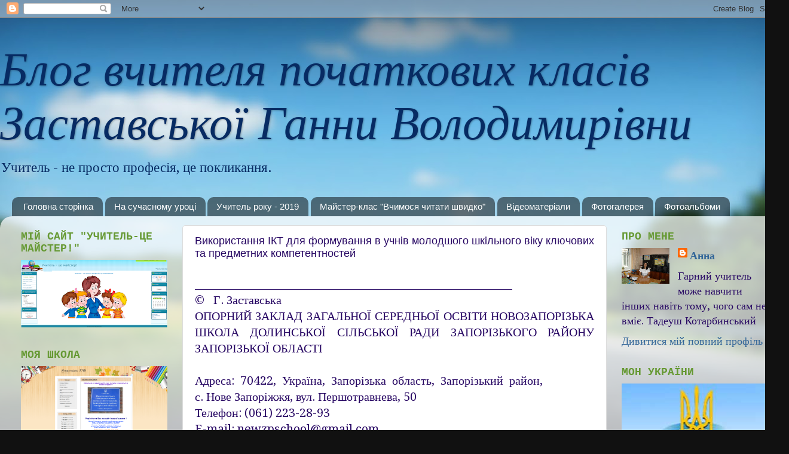

--- FILE ---
content_type: text/html; charset=UTF-8
request_url: https://anet2111.blogspot.com/p/70422.html
body_size: 19532
content:
<!DOCTYPE html>
<html class='v2' dir='ltr' lang='uk'>
<head>
<link href='https://www.blogger.com/static/v1/widgets/335934321-css_bundle_v2.css' rel='stylesheet' type='text/css'/>
<meta content='width=1100' name='viewport'/>
<meta content='text/html; charset=UTF-8' http-equiv='Content-Type'/>
<meta content='blogger' name='generator'/>
<link href='https://anet2111.blogspot.com/favicon.ico' rel='icon' type='image/x-icon'/>
<link href='http://anet2111.blogspot.com/p/70422.html' rel='canonical'/>
<link rel="alternate" type="application/atom+xml" title="Блог вчителя початкових класів Заставської Ганни Володимирівни - Atom" href="https://anet2111.blogspot.com/feeds/posts/default" />
<link rel="alternate" type="application/rss+xml" title="Блог вчителя початкових класів Заставської Ганни Володимирівни - RSS" href="https://anet2111.blogspot.com/feeds/posts/default?alt=rss" />
<link rel="service.post" type="application/atom+xml" title="Блог вчителя початкових класів Заставської Ганни Володимирівни - Atom" href="https://www.blogger.com/feeds/3755871109535853304/posts/default" />
<!--Can't find substitution for tag [blog.ieCssRetrofitLinks]-->
<meta content='http://anet2111.blogspot.com/p/70422.html' property='og:url'/>
<meta content='Використання ІКТ для формування в учнів молодшого шкільного віку ключових та предметних компетентностей' property='og:title'/>
<meta content=' ___________________________________________________________   ©   Г. Заставська    ОПОРНИЙ ЗАКЛАД ЗАГАЛЬНОЇ СЕРЕДНЬОЇ ОСВІТИ НОВОЗАПОРІЗЬКА...' property='og:description'/>
<title>Блог вчителя початкових класів Заставської Ганни Володимирівни: Використання ІКТ для формування в учнів молодшого шкільного віку ключових та предметних компетентностей</title>
<style type='text/css'>@font-face{font-family:'Droid Serif';font-style:normal;font-weight:400;font-display:swap;src:url(//fonts.gstatic.com/s/droidserif/v20/tDbI2oqRg1oM3QBjjcaDkOr9rAXWGQyH.woff2)format('woff2');unicode-range:U+0000-00FF,U+0131,U+0152-0153,U+02BB-02BC,U+02C6,U+02DA,U+02DC,U+0304,U+0308,U+0329,U+2000-206F,U+20AC,U+2122,U+2191,U+2193,U+2212,U+2215,U+FEFF,U+FFFD;}</style>
<style id='page-skin-1' type='text/css'><!--
/*-----------------------------------------------
Blogger Template Style
Name:     Picture Window
Designer: Blogger
URL:      www.blogger.com
----------------------------------------------- */
/* Content
----------------------------------------------- */
body {
font: normal normal 20px Droid Serif;
color: #270763;
background: #111111 url(//themes.googleusercontent.com/image?id=1OACCYOE0-eoTRTfsBuX1NMN9nz599ufI1Jh0CggPFA_sK80AGkIr8pLtYRpNUKPmwtEa) repeat-x fixed top center;
}
html body .region-inner {
min-width: 0;
max-width: 100%;
width: auto;
}
.content-outer {
font-size: 90%;
}
a:link {
text-decoration:none;
color: #336699;
}
a:visited {
text-decoration:none;
color: #6699cc;
}
a:hover {
text-decoration:underline;
color: #33aaff;
}
.content-outer {
background: transparent none repeat scroll top left;
-moz-border-radius: 0;
-webkit-border-radius: 0;
-goog-ms-border-radius: 0;
border-radius: 0;
-moz-box-shadow: 0 0 0 rgba(0, 0, 0, .15);
-webkit-box-shadow: 0 0 0 rgba(0, 0, 0, .15);
-goog-ms-box-shadow: 0 0 0 rgba(0, 0, 0, .15);
box-shadow: 0 0 0 rgba(0, 0, 0, .15);
margin: 20px auto;
}
.content-inner {
padding: 0;
}
/* Header
----------------------------------------------- */
.header-outer {
background: rgba(0, 0, 0, 0) none repeat-x scroll top left;
_background-image: none;
color: #072b63;
-moz-border-radius: 0;
-webkit-border-radius: 0;
-goog-ms-border-radius: 0;
border-radius: 0;
}
.Header img, .Header #header-inner {
-moz-border-radius: 0;
-webkit-border-radius: 0;
-goog-ms-border-radius: 0;
border-radius: 0;
}
.header-inner .Header .titlewrapper,
.header-inner .Header .descriptionwrapper {
padding-left: 0;
padding-right: 0;
}
.Header h1 {
font: italic normal 79px Georgia, Utopia, 'Palatino Linotype', Palatino, serif;
text-shadow: 1px 1px 3px rgba(0, 0, 0, 0.3);
}
.Header h1 a {
color: #072b63;
}
.Header .description {
font-size: 130%;
}
/* Tabs
----------------------------------------------- */
.tabs-inner {
margin: .5em 20px 0;
padding: 0;
}
.tabs-inner .section {
margin: 0;
}
.tabs-inner .widget ul {
padding: 0;
background: transparent none repeat scroll bottom;
-moz-border-radius: 0;
-webkit-border-radius: 0;
-goog-ms-border-radius: 0;
border-radius: 0;
}
.tabs-inner .widget li {
border: none;
}
.tabs-inner .widget li a {
display: inline-block;
padding: .5em 1em;
margin-right: .25em;
color: #ffffff;
font: normal normal 15px Arial, Tahoma, Helvetica, FreeSans, sans-serif;
-moz-border-radius: 10px 10px 0 0;
-webkit-border-top-left-radius: 10px;
-webkit-border-top-right-radius: 10px;
-goog-ms-border-radius: 10px 10px 0 0;
border-radius: 10px 10px 0 0;
background: transparent url(https://resources.blogblog.com/blogblog/data/1kt/transparent/black50.png) repeat scroll top left;
border-right: 1px solid transparent;
}
.tabs-inner .widget li:first-child a {
padding-left: 1.25em;
-moz-border-radius-topleft: 10px;
-moz-border-radius-bottomleft: 0;
-webkit-border-top-left-radius: 10px;
-webkit-border-bottom-left-radius: 0;
-goog-ms-border-top-left-radius: 10px;
-goog-ms-border-bottom-left-radius: 0;
border-top-left-radius: 10px;
border-bottom-left-radius: 0;
}
.tabs-inner .widget li.selected a,
.tabs-inner .widget li a:hover {
position: relative;
z-index: 1;
background: transparent url(https://resources.blogblog.com/blogblog/data/1kt/transparent/white80.png) repeat scroll bottom;
color: #336699;
-moz-box-shadow: 0 0 3px rgba(0, 0, 0, .15);
-webkit-box-shadow: 0 0 3px rgba(0, 0, 0, .15);
-goog-ms-box-shadow: 0 0 3px rgba(0, 0, 0, .15);
box-shadow: 0 0 3px rgba(0, 0, 0, .15);
}
/* Headings
----------------------------------------------- */
h2 {
font: normal bold 100% 'Courier New', Courier, FreeMono, monospace;
text-transform: uppercase;
color: #669933;
margin: .5em 0;
}
/* Main
----------------------------------------------- */
.main-outer {
background: transparent url(https://resources.blogblog.com/blogblog/data/1kt/transparent/white80.png) repeat scroll top left;
-moz-border-radius: 20px 20px 0 0;
-webkit-border-top-left-radius: 20px;
-webkit-border-top-right-radius: 20px;
-webkit-border-bottom-left-radius: 0;
-webkit-border-bottom-right-radius: 0;
-goog-ms-border-radius: 20px 20px 0 0;
border-radius: 20px 20px 0 0;
-moz-box-shadow: 0 1px 3px rgba(0, 0, 0, .15);
-webkit-box-shadow: 0 1px 3px rgba(0, 0, 0, .15);
-goog-ms-box-shadow: 0 1px 3px rgba(0, 0, 0, .15);
box-shadow: 0 1px 3px rgba(0, 0, 0, .15);
}
.main-inner {
padding: 15px 20px 20px;
}
.main-inner .column-center-inner {
padding: 0 0;
}
.main-inner .column-left-inner {
padding-left: 0;
}
.main-inner .column-right-inner {
padding-right: 0;
}
/* Posts
----------------------------------------------- */
h3.post-title {
margin: 0;
font: normal normal 18px Arial, Tahoma, Helvetica, FreeSans, sans-serif;
}
.comments h4 {
margin: 1em 0 0;
font: normal normal 18px Arial, Tahoma, Helvetica, FreeSans, sans-serif;
}
.date-header span {
color: #073763;
}
.post-outer {
background-color: #ffffff;
border: solid 1px #dddddd;
-moz-border-radius: 5px;
-webkit-border-radius: 5px;
border-radius: 5px;
-goog-ms-border-radius: 5px;
padding: 15px 20px;
margin: 0 -20px 20px;
}
.post-body {
line-height: 1.4;
font-size: 110%;
position: relative;
}
.post-header {
margin: 0 0 1.5em;
color: #999999;
line-height: 1.6;
}
.post-footer {
margin: .5em 0 0;
color: #999999;
line-height: 1.6;
}
#blog-pager {
font-size: 140%
}
#comments .comment-author {
padding-top: 1.5em;
border-top: dashed 1px #ccc;
border-top: dashed 1px rgba(128, 128, 128, .5);
background-position: 0 1.5em;
}
#comments .comment-author:first-child {
padding-top: 0;
border-top: none;
}
.avatar-image-container {
margin: .2em 0 0;
}
/* Comments
----------------------------------------------- */
.comments .comments-content .icon.blog-author {
background-repeat: no-repeat;
background-image: url([data-uri]);
}
.comments .comments-content .loadmore a {
border-top: 1px solid #33aaff;
border-bottom: 1px solid #33aaff;
}
.comments .continue {
border-top: 2px solid #33aaff;
}
/* Widgets
----------------------------------------------- */
.widget ul, .widget #ArchiveList ul.flat {
padding: 0;
list-style: none;
}
.widget ul li, .widget #ArchiveList ul.flat li {
border-top: dashed 1px #ccc;
border-top: dashed 1px rgba(128, 128, 128, .5);
}
.widget ul li:first-child, .widget #ArchiveList ul.flat li:first-child {
border-top: none;
}
.widget .post-body ul {
list-style: disc;
}
.widget .post-body ul li {
border: none;
}
/* Footer
----------------------------------------------- */
.footer-outer {
color:#cccccc;
background: transparent url(https://resources.blogblog.com/blogblog/data/1kt/transparent/black50.png) repeat scroll top left;
-moz-border-radius: 0 0 20px 20px;
-webkit-border-top-left-radius: 0;
-webkit-border-top-right-radius: 0;
-webkit-border-bottom-left-radius: 20px;
-webkit-border-bottom-right-radius: 20px;
-goog-ms-border-radius: 0 0 20px 20px;
border-radius: 0 0 20px 20px;
-moz-box-shadow: 0 1px 3px rgba(0, 0, 0, .15);
-webkit-box-shadow: 0 1px 3px rgba(0, 0, 0, .15);
-goog-ms-box-shadow: 0 1px 3px rgba(0, 0, 0, .15);
box-shadow: 0 1px 3px rgba(0, 0, 0, .15);
}
.footer-inner {
padding: 10px 20px 20px;
}
.footer-outer a {
color: #99ccee;
}
.footer-outer a:visited {
color: #77aaee;
}
.footer-outer a:hover {
color: #33aaff;
}
.footer-outer .widget h2 {
color: #aaaaaa;
}
/* Mobile
----------------------------------------------- */
html body.mobile {
height: auto;
}
html body.mobile {
min-height: 480px;
background-size: 100% auto;
}
.mobile .body-fauxcolumn-outer {
background: transparent none repeat scroll top left;
}
html .mobile .mobile-date-outer, html .mobile .blog-pager {
border-bottom: none;
background: transparent url(https://resources.blogblog.com/blogblog/data/1kt/transparent/white80.png) repeat scroll top left;
margin-bottom: 10px;
}
.mobile .date-outer {
background: transparent url(https://resources.blogblog.com/blogblog/data/1kt/transparent/white80.png) repeat scroll top left;
}
.mobile .header-outer, .mobile .main-outer,
.mobile .post-outer, .mobile .footer-outer {
-moz-border-radius: 0;
-webkit-border-radius: 0;
-goog-ms-border-radius: 0;
border-radius: 0;
}
.mobile .content-outer,
.mobile .main-outer,
.mobile .post-outer {
background: inherit;
border: none;
}
.mobile .content-outer {
font-size: 100%;
}
.mobile-link-button {
background-color: #336699;
}
.mobile-link-button a:link, .mobile-link-button a:visited {
color: #ffffff;
}
.mobile-index-contents {
color: #270763;
}
.mobile .tabs-inner .PageList .widget-content {
background: transparent url(https://resources.blogblog.com/blogblog/data/1kt/transparent/white80.png) repeat scroll bottom;
color: #336699;
}
.mobile .tabs-inner .PageList .widget-content .pagelist-arrow {
border-left: 1px solid transparent;
}

--></style>
<style id='template-skin-1' type='text/css'><!--
body {
min-width: 1320px;
}
.content-outer, .content-fauxcolumn-outer, .region-inner {
min-width: 1320px;
max-width: 1320px;
_width: 1320px;
}
.main-inner .columns {
padding-left: 290px;
padding-right: 290px;
}
.main-inner .fauxcolumn-center-outer {
left: 290px;
right: 290px;
/* IE6 does not respect left and right together */
_width: expression(this.parentNode.offsetWidth -
parseInt("290px") -
parseInt("290px") + 'px');
}
.main-inner .fauxcolumn-left-outer {
width: 290px;
}
.main-inner .fauxcolumn-right-outer {
width: 290px;
}
.main-inner .column-left-outer {
width: 290px;
right: 100%;
margin-left: -290px;
}
.main-inner .column-right-outer {
width: 290px;
margin-right: -290px;
}
#layout {
min-width: 0;
}
#layout .content-outer {
min-width: 0;
width: 800px;
}
#layout .region-inner {
min-width: 0;
width: auto;
}
body#layout div.add_widget {
padding: 8px;
}
body#layout div.add_widget a {
margin-left: 32px;
}
--></style>
<style>
    body {background-image:url(\/\/themes.googleusercontent.com\/image?id=1OACCYOE0-eoTRTfsBuX1NMN9nz599ufI1Jh0CggPFA_sK80AGkIr8pLtYRpNUKPmwtEa);}
    
@media (max-width: 200px) { body {background-image:url(\/\/themes.googleusercontent.com\/image?id=1OACCYOE0-eoTRTfsBuX1NMN9nz599ufI1Jh0CggPFA_sK80AGkIr8pLtYRpNUKPmwtEa&options=w200);}}
@media (max-width: 400px) and (min-width: 201px) { body {background-image:url(\/\/themes.googleusercontent.com\/image?id=1OACCYOE0-eoTRTfsBuX1NMN9nz599ufI1Jh0CggPFA_sK80AGkIr8pLtYRpNUKPmwtEa&options=w400);}}
@media (max-width: 800px) and (min-width: 401px) { body {background-image:url(\/\/themes.googleusercontent.com\/image?id=1OACCYOE0-eoTRTfsBuX1NMN9nz599ufI1Jh0CggPFA_sK80AGkIr8pLtYRpNUKPmwtEa&options=w800);}}
@media (max-width: 1200px) and (min-width: 801px) { body {background-image:url(\/\/themes.googleusercontent.com\/image?id=1OACCYOE0-eoTRTfsBuX1NMN9nz599ufI1Jh0CggPFA_sK80AGkIr8pLtYRpNUKPmwtEa&options=w1200);}}
/* Last tag covers anything over one higher than the previous max-size cap. */
@media (min-width: 1201px) { body {background-image:url(\/\/themes.googleusercontent.com\/image?id=1OACCYOE0-eoTRTfsBuX1NMN9nz599ufI1Jh0CggPFA_sK80AGkIr8pLtYRpNUKPmwtEa&options=w1600);}}
  </style>
<link href='https://www.blogger.com/dyn-css/authorization.css?targetBlogID=3755871109535853304&amp;zx=f0dffe3c-c24d-497f-baae-c3c157986081' media='none' onload='if(media!=&#39;all&#39;)media=&#39;all&#39;' rel='stylesheet'/><noscript><link href='https://www.blogger.com/dyn-css/authorization.css?targetBlogID=3755871109535853304&amp;zx=f0dffe3c-c24d-497f-baae-c3c157986081' rel='stylesheet'/></noscript>
<meta name='google-adsense-platform-account' content='ca-host-pub-1556223355139109'/>
<meta name='google-adsense-platform-domain' content='blogspot.com'/>

</head>
<body class='loading variant-open'>
<div class='navbar section' id='navbar' name='Панель навігації'><div class='widget Navbar' data-version='1' id='Navbar1'><script type="text/javascript">
    function setAttributeOnload(object, attribute, val) {
      if(window.addEventListener) {
        window.addEventListener('load',
          function(){ object[attribute] = val; }, false);
      } else {
        window.attachEvent('onload', function(){ object[attribute] = val; });
      }
    }
  </script>
<div id="navbar-iframe-container"></div>
<script type="text/javascript" src="https://apis.google.com/js/platform.js"></script>
<script type="text/javascript">
      gapi.load("gapi.iframes:gapi.iframes.style.bubble", function() {
        if (gapi.iframes && gapi.iframes.getContext) {
          gapi.iframes.getContext().openChild({
              url: 'https://www.blogger.com/navbar/3755871109535853304?pa\x3d3786183637170131971\x26origin\x3dhttps://anet2111.blogspot.com',
              where: document.getElementById("navbar-iframe-container"),
              id: "navbar-iframe"
          });
        }
      });
    </script><script type="text/javascript">
(function() {
var script = document.createElement('script');
script.type = 'text/javascript';
script.src = '//pagead2.googlesyndication.com/pagead/js/google_top_exp.js';
var head = document.getElementsByTagName('head')[0];
if (head) {
head.appendChild(script);
}})();
</script>
</div></div>
<div class='body-fauxcolumns'>
<div class='fauxcolumn-outer body-fauxcolumn-outer'>
<div class='cap-top'>
<div class='cap-left'></div>
<div class='cap-right'></div>
</div>
<div class='fauxborder-left'>
<div class='fauxborder-right'></div>
<div class='fauxcolumn-inner'>
</div>
</div>
<div class='cap-bottom'>
<div class='cap-left'></div>
<div class='cap-right'></div>
</div>
</div>
</div>
<div class='content'>
<div class='content-fauxcolumns'>
<div class='fauxcolumn-outer content-fauxcolumn-outer'>
<div class='cap-top'>
<div class='cap-left'></div>
<div class='cap-right'></div>
</div>
<div class='fauxborder-left'>
<div class='fauxborder-right'></div>
<div class='fauxcolumn-inner'>
</div>
</div>
<div class='cap-bottom'>
<div class='cap-left'></div>
<div class='cap-right'></div>
</div>
</div>
</div>
<div class='content-outer'>
<div class='content-cap-top cap-top'>
<div class='cap-left'></div>
<div class='cap-right'></div>
</div>
<div class='fauxborder-left content-fauxborder-left'>
<div class='fauxborder-right content-fauxborder-right'></div>
<div class='content-inner'>
<header>
<div class='header-outer'>
<div class='header-cap-top cap-top'>
<div class='cap-left'></div>
<div class='cap-right'></div>
</div>
<div class='fauxborder-left header-fauxborder-left'>
<div class='fauxborder-right header-fauxborder-right'></div>
<div class='region-inner header-inner'>
<div class='header section' id='header' name='Заголовок'><div class='widget Header' data-version='1' id='Header1'>
<div id='header-inner'>
<div class='titlewrapper'>
<h1 class='title'>
<a href='https://anet2111.blogspot.com/'>
Блог вчителя початкових класів Заставської Ганни Володимирівни
</a>
</h1>
</div>
<div class='descriptionwrapper'>
<p class='description'><span>Учитель - не просто професія, це покликання. </span></p>
</div>
</div>
</div></div>
</div>
</div>
<div class='header-cap-bottom cap-bottom'>
<div class='cap-left'></div>
<div class='cap-right'></div>
</div>
</div>
</header>
<div class='tabs-outer'>
<div class='tabs-cap-top cap-top'>
<div class='cap-left'></div>
<div class='cap-right'></div>
</div>
<div class='fauxborder-left tabs-fauxborder-left'>
<div class='fauxborder-right tabs-fauxborder-right'></div>
<div class='region-inner tabs-inner'>
<div class='tabs section' id='crosscol' name='Усі стовпці'><div class='widget PageList' data-version='1' id='PageList1'>
<h2>Сторінки</h2>
<div class='widget-content'>
<ul>
<li>
<a href='https://anet2111.blogspot.com/'>Головна сторінка</a>
</li>
<li>
<a href='https://anet2111.blogspot.com/p/blog-page_20.html'>На сучасному уроці</a>
</li>
<li>
<a href='https://anet2111.blogspot.com/p/2019.html'>Учитель року - 2019</a>
</li>
<li>
<a href='https://anet2111.blogspot.com/p/blog-page_22.html'>Майстер-клас "Вчимося читати швидко"</a>
</li>
<li>
<a href='https://anet2111.blogspot.com/p/blog-page.html'>Відеоматеріали</a>
</li>
<li>
<a href='https://anet2111.blogspot.com/p/blog-page_5.html'>Фотогалерея</a>
</li>
<li>
<a href='https://anet2111.blogspot.com/p/blog-page_7.html'>Фотоальбоми</a>
</li>
</ul>
<div class='clear'></div>
</div>
</div></div>
<div class='tabs no-items section' id='crosscol-overflow' name='Cross-Column 2'></div>
</div>
</div>
<div class='tabs-cap-bottom cap-bottom'>
<div class='cap-left'></div>
<div class='cap-right'></div>
</div>
</div>
<div class='main-outer'>
<div class='main-cap-top cap-top'>
<div class='cap-left'></div>
<div class='cap-right'></div>
</div>
<div class='fauxborder-left main-fauxborder-left'>
<div class='fauxborder-right main-fauxborder-right'></div>
<div class='region-inner main-inner'>
<div class='columns fauxcolumns'>
<div class='fauxcolumn-outer fauxcolumn-center-outer'>
<div class='cap-top'>
<div class='cap-left'></div>
<div class='cap-right'></div>
</div>
<div class='fauxborder-left'>
<div class='fauxborder-right'></div>
<div class='fauxcolumn-inner'>
</div>
</div>
<div class='cap-bottom'>
<div class='cap-left'></div>
<div class='cap-right'></div>
</div>
</div>
<div class='fauxcolumn-outer fauxcolumn-left-outer'>
<div class='cap-top'>
<div class='cap-left'></div>
<div class='cap-right'></div>
</div>
<div class='fauxborder-left'>
<div class='fauxborder-right'></div>
<div class='fauxcolumn-inner'>
</div>
</div>
<div class='cap-bottom'>
<div class='cap-left'></div>
<div class='cap-right'></div>
</div>
</div>
<div class='fauxcolumn-outer fauxcolumn-right-outer'>
<div class='cap-top'>
<div class='cap-left'></div>
<div class='cap-right'></div>
</div>
<div class='fauxborder-left'>
<div class='fauxborder-right'></div>
<div class='fauxcolumn-inner'>
</div>
</div>
<div class='cap-bottom'>
<div class='cap-left'></div>
<div class='cap-right'></div>
</div>
</div>
<!-- corrects IE6 width calculation -->
<div class='columns-inner'>
<div class='column-center-outer'>
<div class='column-center-inner'>
<div class='main section' id='main' name='Основний'><div class='widget Blog' data-version='1' id='Blog1'>
<div class='blog-posts hfeed'>

          <div class="date-outer">
        

          <div class="date-posts">
        
<div class='post-outer'>
<div class='post hentry uncustomized-post-template' itemprop='blogPost' itemscope='itemscope' itemtype='http://schema.org/BlogPosting'>
<meta content='3755871109535853304' itemprop='blogId'/>
<meta content='3786183637170131971' itemprop='postId'/>
<a name='3786183637170131971'></a>
<h3 class='post-title entry-title' itemprop='name'>
Використання ІКТ для формування в учнів молодшого шкільного віку ключових та предметних компетентностей
</h3>
<div class='post-header'>
<div class='post-header-line-1'></div>
</div>
<div class='post-body entry-content' id='post-body-3786183637170131971' itemprop='description articleBody'>
<div dir="ltr" style="text-align: left;" trbidi="on">
___________________________________________________________<br />
<div style="text-align: justify;">
&#169;&nbsp; &nbsp;Г. Заставська&nbsp;</div>
<div style="text-align: justify;">
ОПОРНИЙ ЗАКЛАД ЗАГАЛЬНОЇ СЕРЕДНЬОЇ ОСВІТИ НОВОЗАПОРІЗЬКА ШКОЛА ДОЛИНСЬКОЇ СІЛЬСЬКОЇ РАДИ ЗАПОРІЗЬКОГО РАЙОНУ ЗАПОРІЗЬКОЇ ОБЛАСТІ&nbsp;</div>
<div style="text-align: justify;">
<br /></div>
<div style="text-align: justify;">
Адреса:&nbsp; 70422,&nbsp; Україна,&nbsp; Запорізька&nbsp; область,&nbsp; Запорізький&nbsp; район,&nbsp;</div>
<div style="text-align: justify;">
с. Нове Запоріжжя, вул. Першотравнева, 50&nbsp;</div>
<div style="text-align: justify;">
Телефон: (061) 223-28-93&nbsp;</div>
<div style="text-align: justify;">
E-mail: newzpschool@gmail.com&nbsp;</div>
<div style="text-align: justify;">
<br /></div>
<div style="text-align: justify;">
<br /></div>
<div style="text-align: justify;">
Ганна&nbsp; Володимирівна&nbsp; Заставська,&nbsp; Опорний&nbsp; заклад&nbsp; загальної середньої&nbsp; освіти&nbsp; Новозапорізька&nbsp; школа&nbsp; Долинської&nbsp; сільської&nbsp; ради Запорізького району Запорізької області, учитель початкових класів, спеціаліст вищої категорії, педагогічне звання &#171;Старший вчитель&#187;.&nbsp;</div>
<div style="text-align: justify;">
<br /></div>
<div style="text-align: justify;">
<br /></div>
<div style="text-align: justify;">
Ольга&nbsp; Володимирівна&nbsp; Петрик,&nbsp; КЗ&nbsp; &#171;ЗОІППО&#187;&nbsp; ЗОР,&nbsp; старший викладач кафедри початкової освіти, тел. (066) 405-68-91.&nbsp;&nbsp;</div>
<div style="text-align: justify;">
<br /></div>
<div style="text-align: justify;">
&nbsp;&nbsp;</div>
<div style="text-align: justify;">
Використання ІКТ для формування в учнів молодшого шкільного віку ключових та предметних компетентностей&nbsp;</div>
<div style="text-align: justify;">
<br /></div>
<div style="text-align: justify;">
БАЗОВА МОДЕЛЬ ДОСВІДУ&nbsp;</div>
<div style="text-align: justify;">
Актуальність і перспективність досвіду. Ефективність освіти у світовій&nbsp; практиці&nbsp; пов&#8217;язується&nbsp; з&nbsp; реалізацією&nbsp; компетентнісного підходу.&nbsp; Створення&nbsp; сучасного&nbsp; освітнього&nbsp; середовища&nbsp; дає&nbsp; вчителю різноманітні додаткові можливості для формування ключових і предметних компетентностей різними засобами.&nbsp;&nbsp;</div>
<div style="text-align: justify;">
Сучасні&nbsp; діти&nbsp; &#8211;&nbsp; це&nbsp; діти&nbsp; &#171;епохи&nbsp; гаджетів&#187;.&nbsp; Отже,&nbsp; освітнє&nbsp; середовище для сучасної дитини потребує широкого використання нових ІТ-технологій, мультимедійних засобів навчання.&nbsp;</div>
<div style="text-align: justify;">
Запровадження&nbsp; ІКТ&nbsp; в&nbsp; освітній&nbsp; галузі&nbsp; має&nbsp; перейти&nbsp; від&nbsp; одноразових&nbsp; проектів&nbsp; до&nbsp; системного&nbsp; процесу,&nbsp; що&nbsp; охоплює&nbsp; всі&nbsp; види діяльності.&nbsp;</div>
<div style="text-align: justify;">
Інновації впевнено крокують уперед не тільки в освіті, а й у житті. Сучасний учитель повинен бути готовим до інновацій, адже це один з основних&nbsp; запитів&nbsp; суспільства,&nbsp; зазначених&nbsp; у&nbsp; Концепції&nbsp; &#171;Нова українська школа&#187;.&nbsp;</div>
<div style="text-align: justify;">
Теоретичні основи досвіду. Використання в освітньому процесі ІКТ-технологій&nbsp; останнім&nbsp; часом&nbsp; є&nbsp; пріоритетним&nbsp; дослідженням педагогічної&nbsp; спільноти.&nbsp; З&nbsp; кожним&nbsp; роком&nbsp; зростає&nbsp; кількість&nbsp; комп&#8217;ютерних програм та вдосконалюється їхній зміст для навчання молодших&nbsp; школярів.&nbsp; Означене&nbsp; питання&nbsp; досліджували&nbsp; вчені&nbsp; та&nbsp; педагогипрактики: О. Агапова, О. Буцик, Ф. Рівкінд та інші. ІКТ-компетентність &#8211; одна з ключових компетентностей молодшого&nbsp; школяра.&nbsp; Її&nbsp; формування&nbsp; спонукає&nbsp; педагогів&nbsp; до&nbsp; активного використання&nbsp; комп&#8217;ютерних&nbsp; технологій&nbsp; у&nbsp; власній&nbsp; діяльності,&nbsp; які роблять&nbsp; урок&nbsp; більш&nbsp; цікавим,&nbsp; ефектним,&nbsp; інтенсивним,&nbsp; досконалим,&nbsp;</div>
<div style="text-align: justify;">
сучасним, наближеним до дитини. Цьому сприяють такі чинники:&nbsp;</div>
<div style="text-align: justify;">
&#8722; легкість і швидкість засвоєння нових технологій учнями початкових класів у силу інтенсивності розвитку інтелекту;&nbsp;&nbsp;</div>
<div style="text-align: justify;">
&#8722; наявність&nbsp; у&nbsp; більшості&nbsp; дітей&nbsp; власного&nbsp; комп&#8217;ютера&nbsp; або&nbsp; гаджета, зацікавленість комп&#8217;ютерними іграми;&nbsp;</div>
<div style="text-align: justify;">
&#8722; модернізація освітнього процесу постійно спонукає вчителя до застосування інноваційних форм і методів роботи.&nbsp;</div>
<div style="text-align: justify;">
Як свідчать дослідження, проведені у школах Канади, США, Франції,&nbsp; &#171;комп&#8217;ютер&nbsp; на&nbsp; уроках&nbsp; у&nbsp; початковій&nbsp; школі&nbsp; подвоює&nbsp; час&nbsp; довільної уваги&nbsp; в&nbsp; учнів&nbsp; (20&nbsp; хвилин&nbsp; замість&nbsp; 10&nbsp; хвилин&nbsp; на&nbsp; традиційному&nbsp; уроці), а ігровий аспект часто сприяє кращому сприйняттю або осмисленню&#187;.&nbsp;</div>
<div style="text-align: justify;">
Новизна досвіду. За інноваційним потенціалом досвід є модифікаційним&nbsp; з&nbsp; огляду&nbsp; на&nbsp; творчу&nbsp; реалізацію&nbsp; в&nbsp; досвіді&nbsp; різноманітних комп&#8217;ютерних&nbsp; програм&nbsp; для&nbsp; оптимізації&nbsp; та&nbsp; інтеграції&nbsp; освітнього процесу; впровадження нових ІКТ-форм, методів, прийомів.&nbsp;</div>
<div style="text-align: justify;">
Новизна&nbsp; педагогічного&nbsp; досвіду&nbsp; полягає&nbsp; у&nbsp; створенні&nbsp; ІКТ-середовища, що сприяє формуванню ключових і предметних компетентностей молодших школярів, активізації їхньої пізнавальної та творчої діяльності, використання ігрових та інтерактивних вправ.&nbsp;&nbsp;</div>
<div style="text-align: justify;">
Застосування&nbsp; ІТ-технологій&nbsp; відкриває&nbsp; абсолютно&nbsp; нові&nbsp; можливості для навчання, дозволяючи досягти більш глибокого розуміння і зацікавлення навчальним матеріалом.&nbsp;</div>
<div style="text-align: justify;">
Провідна педагогічна ідея досвіду. Провідна педагогічна ідея досвіду&nbsp; полягає&nbsp; у&nbsp; використанні&nbsp; різноманітних&nbsp; комп&#8217;ютерних&nbsp; програм&nbsp; та&nbsp; інтерактивних&nbsp; технологій&nbsp; для&nbsp; формування&nbsp; ключових&nbsp; і предметних компетентностей в учнів початкової школи.&nbsp;</div>
<div style="text-align: justify;">
<br /></div>
<div style="text-align: justify;">
ІНФОРМАЦІЙНО-ПЕДАГОГІЧНА МОДЕЛЬ ДОСВІДУ&nbsp;</div>
<div style="text-align: justify;">
Мета: використовувати сучасні комп&#8217;ютерні програми для підтримки&nbsp; життєвого&nbsp; оптимізму&nbsp; дитини,&nbsp; розвитку&nbsp; творчості&nbsp; та&nbsp; допитливості, формування предметних компетентностей.&nbsp;</div>
<div style="text-align: justify;">
Завдання педагогічної діяльності полягає в:&nbsp;&nbsp;</div>
<div style="text-align: justify;">
&#8722;&nbsp; формуванні&nbsp; інноваційності,&nbsp; що&nbsp; передбачає&nbsp; відкритість&nbsp; до нових&nbsp; ідей,&nbsp; ініціювання&nbsp; змін&nbsp; у&nbsp; близькому&nbsp; середовищі&nbsp; (клас, школа, громада тощо);&nbsp;&nbsp;</div>
<div style="text-align: justify;">
&#8722;&nbsp; формуванні&nbsp; знань,&nbsp; умінь,&nbsp; ставлень,&nbsp; що&nbsp; є&nbsp; основою&nbsp; компетентнісного підходу;&nbsp;</div>
<div style="text-align: justify;">
&#8722;&nbsp; самоосвіті педагога, що передбачає опанування новими освітніми&nbsp; програмами&nbsp; та&nbsp; ефективним&nbsp; застосуванням&nbsp; їх&nbsp; в&nbsp; освітньому процесі;&nbsp;</div>
<div style="text-align: justify;">
&#8722;&nbsp; демонстрації&nbsp; ефективності&nbsp; ІТ-технологій&nbsp; для&nbsp; формування&nbsp;</div>
<div style="text-align: justify;">
предметних та ключових компетентностей;&nbsp;</div>
<div style="text-align: justify;">
&#8722;&nbsp; підвищенні якості викладання;&nbsp;</div>
<div style="text-align: justify;">
&#8722;&nbsp; формуванні&nbsp; інформаційної&nbsp; культури&nbsp; та&nbsp; розвиткові&nbsp; якостей&nbsp; та вмінь ХХІ століття.&nbsp;</div>
<div style="text-align: justify;">
Тривалість роботи над темою досвіду: три роки (2016/2019 рр.).&nbsp;</div>
<div style="text-align: justify;">
<br /></div>
<div style="text-align: justify;">
ТЕХНОЛОГІЯ РЕАЛІЗАЦІЇ ІННОВАЦІЙНОЇ РОЗРОБКИ&nbsp;</div>
<div style="text-align: justify;">
ІТ-технології&nbsp; застосовано&nbsp; в&nbsp; усіх&nbsp; видах&nbsp; урочної&nbsp; та&nbsp; позаурочної діяльності&nbsp; з першого&nbsp; по&nbsp; четвертий&nbsp; клас,&nbsp; що&nbsp; розширило&nbsp; можливості освітнього процесу, забезпечило нові шляхи подання інформації для вивчення й викладання будь-якого предмету початкової школи.&nbsp;</div>
<div style="text-align: justify;">
Однією&nbsp; з&nbsp; найпростіших&nbsp; та&nbsp; найпоширеніших&nbsp; на&nbsp; сьогодні&nbsp; програм,&nbsp; яка&nbsp; допомогла&nbsp; унаочнити&nbsp; та&nbsp; урізноманітнити&nbsp; урок,&nbsp; стала прикладна&nbsp; програма&nbsp; PowerPoint.&nbsp; Використовувались&nbsp; комп&#8217;ютерні презентації на уроках будь-якого типу і предмету.&nbsp;&nbsp;</div>
<div style="text-align: justify;">
На&nbsp; уроках&nbsp; математики&nbsp; та&nbsp; навчання&nbsp; грамоти,&nbsp; яскраві&nbsp; слайди, починаючи&nbsp; з&nbsp; перших&nbsp; уроків&nbsp; 1&nbsp; класу,&nbsp; сприяли&nbsp; швидшій&nbsp; та&nbsp; ефективнішій&nbsp; адаптації&nbsp; школярів,&nbsp; полегшували&nbsp; сприйняття&nbsp; матеріалу, допомагали&nbsp; зорієнтуватися&nbsp; в&nbsp; розліновці&nbsp; зошитів.&nbsp; Доцільним&nbsp; та ефективним стало використання презентацій під час усного рахунку, математичних&nbsp; диктантів,&nbsp; роботи&nbsp; з&nbsp; геометричним&nbsp; матеріалом&nbsp; і сюжетними задачами, логічних вправ тощо.&nbsp;</div>
<div style="text-align: justify;">
Для&nbsp; уроків&nbsp; української&nbsp; мови&nbsp; більш&nbsp; ефективними&nbsp; виявилися інтерактивні&nbsp; презентації,&nbsp; створені&nbsp; у&nbsp; програмі&nbsp; SMART&nbsp; Notebook.&nbsp; Їх зручність&nbsp; мала&nbsp; прояв&nbsp; в&nbsp; активному&nbsp; залучені&nbsp; учнів&nbsp; до&nbsp; виконання різноманітних&nbsp; завдань:&nbsp; зорових&nbsp; і&nbsp; словникових&nbsp; диктантів,&nbsp; вправ&nbsp; на&nbsp;</div>
<div style="text-align: justify;">
увагу,&nbsp; роботи&nbsp; з&nbsp; деформованими&nbsp; текстами,&nbsp; списування,&nbsp; складання опису картин, зображень та інше.&nbsp;</div>
<div style="text-align: justify;">
Інтерактивні плакати створили можливість розміщування різних видів&nbsp; словникової&nbsp; роботи,&nbsp; картин&nbsp; для&nbsp; аналізування,&nbsp; зображень&nbsp; портретів письменників та посилання на їхні біографічні дані у відео &#8211; або аудіоформатах,&nbsp; ребусів,&nbsp; кросвордів,&nbsp; стали&nbsp; доречними&nbsp; для&nbsp;</div>
<div style="text-align: justify;">
літературного читання.&nbsp;&nbsp;</div>
<div style="text-align: justify;">
Уроки&nbsp; природознавства&nbsp; ефективно&nbsp; урізноманітнили&nbsp; інтерактивні&nbsp; завдання&nbsp; в&nbsp; онлайн&nbsp; програмі&nbsp; LearningApps,&nbsp; а&nbsp; саме:&nbsp; на&nbsp; відповідність &#171;знайти пари&#187;, класифікацію, сортування та систематизацію, а також вікторини, кросворди, ігри тощо.&nbsp;</div>
<div style="text-align: justify;">
На таких навчальних предметах, як образотворче мистецтво та трудове&nbsp; навчання,&nbsp; доречним&nbsp; стало&nbsp; використання&nbsp; педагогічних&nbsp; програмних засобів, які містять матеріали до кожного етапу уроку.&nbsp;</div>
<div style="text-align: justify;">
Полегшило&nbsp; перевірку&nbsp; знань&nbsp; учнів&nbsp; використання&nbsp; програми Рlickers, створення тестів у якій не вимагало багато часу і зекономило його&nbsp; на&nbsp; уроці,&nbsp; дало&nbsp; можливість&nbsp; учням&nbsp; проаналізувати&nbsp; власний&nbsp; результат.&nbsp;</div>
<div style="text-align: justify;">
Неабиякий&nbsp; успіх&nbsp; та&nbsp; захоплення&nbsp; викликав&nbsp; у&nbsp; дітей&nbsp; освітній&nbsp; процес,&nbsp; організований&nbsp; у&nbsp; вигляді&nbsp; інтерактивного&nbsp; квесту,&nbsp; подорожі&nbsp; по Google Maps, відвідування онлайн-музеїв, віртуальні екскурсії.&nbsp;</div>
<div style="text-align: justify;">
Генератор&nbsp; ребусів&nbsp; та&nbsp; пазлодром&nbsp; дали&nbsp; змогу&nbsp; легко&nbsp; створити ігровий момент, унаочнити та урізноманітнити навчальний матеріал.&nbsp;</div>
<div style="text-align: justify;">
Слова,&nbsp; написання&nbsp; яких&nbsp; треба&nbsp; запам&#8217;ятати,&nbsp; головні&nbsp; герої&nbsp; творів, подавалися&nbsp; у&nbsp; вигляді&nbsp; ребусів,&nbsp; що&nbsp; сприяло&nbsp; їх&nbsp; кращому&nbsp; засвоєнню.&nbsp;</div>
<div style="text-align: justify;">
Ілюстрації&nbsp; до&nbsp; казок,&nbsp; природні&nbsp; явища,&nbsp; безпечні&nbsp; та&nbsp; небезпечні&nbsp; ситуації,&nbsp; права&nbsp; дитини,&nbsp; представлені&nbsp; у&nbsp; пазлах,&nbsp; не&nbsp; тільки&nbsp; викликали азарт&nbsp; в&nbsp; очах&nbsp; дітей,&nbsp; а&nbsp; й&nbsp; розвивали&nbsp; просторові&nbsp; уявлення,&nbsp; допомагали встановлювати взаємозв&#8217;язки між частинами і цілим.&nbsp;</div>
<div style="text-align: justify;">
Демонстраційний&nbsp; матеріал,&nbsp; досліди,&nbsp; ігрові&nbsp; завдання,&nbsp; тести, представленні на інтерактивній дошці, допомагали урізноманітнити не тільки уроки, а й перерви учнів.&nbsp;&nbsp;</div>
<div style="text-align: justify;">
Програми &#171;Матіфік&#187; та &#171;Розумники&#187; забезпечували закріплення та відпрацювання набутих навичок удома.&nbsp;</div>
<div style="text-align: justify;">
Грамотне&nbsp; використання&nbsp; засобів&nbsp; інформаційних&nbsp; технологій&nbsp; на уроках сприяло розвитку особистості дітей: інтелекту, пам&#8217;яті, уваги.&nbsp;</div>
<div style="text-align: justify;">
&nbsp;&nbsp;</div>
<div style="text-align: justify;">
РЕЗУЛЬТАТИВНІСТЬ ДОСВІДУ&nbsp;</div>
<div style="text-align: justify;">
Результати досліджень засвідчили:&nbsp;</div>
<div style="text-align: justify;">
1.&nbsp; Зростання&nbsp; зацікавленості&nbsp; та&nbsp; мотивації&nbsp; до&nbsp; пізнавальної&nbsp; діяльності&nbsp; молодших&nbsp; школярів&nbsp; унаслідок&nbsp; формування&nbsp; предметних компетентностей із використанням ІКТ.&nbsp;</div>
<div style="text-align: justify;">
2.&nbsp; Розширення способів представлення навчальної інформації.&nbsp;</div>
<div style="text-align: justify;">
3.&nbsp; Істотне підвищення результатів навчання.&nbsp;</div>
<div style="text-align: justify;">
4.&nbsp; Усвідомлення батьками можливостей використання засобів ІКТ в освітньому процесі як у класі, так і вдома.&nbsp;</div>
<div style="text-align: justify;">
5.&nbsp; Гнучке управління освітнім процесом, диференціація навчального матеріалу, урахування індивідуальних особливостей дітей.&nbsp;</div>
<div style="text-align: justify;">
6.&nbsp; Рекомендації щодо впровадження досвіду в масову педагогічну практику.&nbsp;</div>
<div style="text-align: justify;">
Використання ІКТ технологій в освітньому процесі є актуальним для вчителів початкових класів, учителів-предметників, заступників директорів, вихователів ГПД, логопедів та дефектологів тощо.&nbsp;&nbsp;</div>
<div style="text-align: justify;">
Сучасний урок, як і сучасне життя, нерозривно пов&#8217;язане з ІКТ. Досконале&nbsp; володіння&nbsp; та&nbsp; доцільне&nbsp; їх&nbsp; використання&nbsp; дає&nbsp; можливість вчителю&nbsp; ефективно&nbsp; організувати&nbsp; пізнання&nbsp; довкілля;&nbsp; дослідження мовних&nbsp; одиниць&nbsp; та&nbsp; явищ;&nbsp; відкриття&nbsp; нових&nbsp; знань&nbsp; із&nbsp; математики;&nbsp;</div>
<div style="text-align: justify;">
систематизацію знань, умінь; діагностування, самоконтроль та контроль набутих знань, умінь, навичок.&nbsp;</div>
<div style="text-align: justify;">
Матеріали досвіду стануть у нагоді вчителям початкових класів, заступникам&nbsp; директорів&nbsp; з&nbsp; навчально-виховної&nbsp; роботи&nbsp; (початкової школи),&nbsp; студентам&nbsp; педагогічних&nbsp; коледжів&nbsp; та&nbsp; педагогічних&nbsp; закладів вищої освіти зі спеціальності &#171;Початкова освіта&#187;.&nbsp;</div>
<div style="text-align: justify;">
<br /></div>
<div style="text-align: justify;">
ДОДАТКИ:&nbsp;</div>
<div style="text-align: justify;">
З&nbsp; матеріалами&nbsp; досвіду&nbsp; можливо&nbsp; ознайомитися&nbsp; на&nbsp; сайті&nbsp; &#171;Учитель &#8211; це майстер!&#187; (http://anet.at.ua/).&nbsp;</div>
<div style="text-align: justify;">
Досвід&nbsp; схвалено&nbsp; та&nbsp; рекомендовано&nbsp; для&nbsp; впровадження&nbsp; на засіданні кафедри початкової освіти КЗ &#171;ЗОІППО&#187; ЗОР(Протокол &#8470; 5 від 08.04.2019).&nbsp;</div>
<div style="text-align: justify;">
Матеріали&nbsp; досвіду&nbsp; зберігаються&nbsp; на&nbsp; сайті&nbsp; &#171;Учитель&nbsp; &#8211;&nbsp; це майстер!&#187; (http://anet.at.ua/publ/1).&nbsp;</div>
</div>
<div style='clear: both;'></div>
</div>
<div class='post-footer'>
<div class='post-footer-line post-footer-line-1'>
<span class='post-author vcard'>
</span>
<span class='post-timestamp'>
</span>
<span class='post-comment-link'>
</span>
<span class='post-icons'>
<span class='item-control blog-admin pid-11091347'>
<a href='https://www.blogger.com/page-edit.g?blogID=3755871109535853304&pageID=3786183637170131971&from=pencil' title='Редагування сторінки'>
<img alt='' class='icon-action' height='18' src='https://resources.blogblog.com/img/icon18_edit_allbkg.gif' width='18'/>
</a>
</span>
</span>
<div class='post-share-buttons goog-inline-block'>
<a class='goog-inline-block share-button sb-email' href='https://www.blogger.com/share-post.g?blogID=3755871109535853304&pageID=3786183637170131971&target=email' target='_blank' title='Надіслати електронною поштою'><span class='share-button-link-text'>Надіслати електронною поштою</span></a><a class='goog-inline-block share-button sb-blog' href='https://www.blogger.com/share-post.g?blogID=3755871109535853304&pageID=3786183637170131971&target=blog' onclick='window.open(this.href, "_blank", "height=270,width=475"); return false;' target='_blank' title='Опублікувати в блозі'><span class='share-button-link-text'>Опублікувати в блозі</span></a><a class='goog-inline-block share-button sb-twitter' href='https://www.blogger.com/share-post.g?blogID=3755871109535853304&pageID=3786183637170131971&target=twitter' target='_blank' title='Поділитися в X'><span class='share-button-link-text'>Поділитися в X</span></a><a class='goog-inline-block share-button sb-facebook' href='https://www.blogger.com/share-post.g?blogID=3755871109535853304&pageID=3786183637170131971&target=facebook' onclick='window.open(this.href, "_blank", "height=430,width=640"); return false;' target='_blank' title='Опублікувати у Facebook'><span class='share-button-link-text'>Опублікувати у Facebook</span></a><a class='goog-inline-block share-button sb-pinterest' href='https://www.blogger.com/share-post.g?blogID=3755871109535853304&pageID=3786183637170131971&target=pinterest' target='_blank' title='Поділитися в Pinterest'><span class='share-button-link-text'>Поділитися в Pinterest</span></a>
</div>
</div>
<div class='post-footer-line post-footer-line-2'>
<span class='post-labels'>
</span>
</div>
<div class='post-footer-line post-footer-line-3'>
<span class='post-location'>
</span>
</div>
</div>
</div>
<div class='comments' id='comments'>
<a name='comments'></a>
<h4>Немає коментарів:</h4>
<div id='Blog1_comments-block-wrapper'>
<dl class='avatar-comment-indent' id='comments-block'>
</dl>
</div>
<p class='comment-footer'>
<div class='comment-form'>
<a name='comment-form'></a>
<h4 id='comment-post-message'>Дописати коментар</h4>
<p>
</p>
<a href='https://www.blogger.com/comment/frame/3755871109535853304?pa=3786183637170131971&hl=uk&saa=85391&origin=https://anet2111.blogspot.com' id='comment-editor-src'></a>
<iframe allowtransparency='true' class='blogger-iframe-colorize blogger-comment-from-post' frameborder='0' height='410px' id='comment-editor' name='comment-editor' src='' width='100%'></iframe>
<script src='https://www.blogger.com/static/v1/jsbin/2830521187-comment_from_post_iframe.js' type='text/javascript'></script>
<script type='text/javascript'>
      BLOG_CMT_createIframe('https://www.blogger.com/rpc_relay.html');
    </script>
</div>
</p>
</div>
</div>

        </div></div>
      
</div>
<div class='blog-pager' id='blog-pager'>
<a class='home-link' href='https://anet2111.blogspot.com/'>Головна сторінка</a>
</div>
<div class='clear'></div>
<div class='blog-feeds'>
<div class='feed-links'>
Підписатися на:
<a class='feed-link' href='https://anet2111.blogspot.com/feeds/posts/default' target='_blank' type='application/atom+xml'>Коментарі (Atom)</a>
</div>
</div>
</div></div>
</div>
</div>
<div class='column-left-outer'>
<div class='column-left-inner'>
<aside>
<div class='sidebar section' id='sidebar-left-1'><div class='widget Image' data-version='1' id='Image4'>
<h2>Мій сайт "Учитель-це Майстер!"</h2>
<div class='widget-content'>
<a href='https://www.anet.co.ua/'>
<img alt='Мій сайт "Учитель-це Майстер!"' height='113' id='Image4_img' src='https://blogger.googleusercontent.com/img/b/R29vZ2xl/AVvXsEgdvc07YuosW21yVakHIGuJtkav1L6rNpZqJyupMN_yBMdDtpC_0NFXgIa7ASwfx_aeor1fkB_EYVSKThv-1QyiclKmIehRa95eOxMX8YCFE4VpZtYeEg6gVB_lJo2Bxd4-IU6gKDqm47-I/s245/%25D0%25A1%25D0%25BD%25D0%25B8%25D0%25BC%25D0%25BE%25D0%25BA_2016_10_02_00_25_04_778.png' width='245'/>
</a>
<br/>
</div>
<div class='clear'></div>
</div><div class='widget Image' data-version='1' id='Image2'>
<h2>Моя школа</h2>
<div class='widget-content'>
<a href='http://nz-school.zp.ua/'>
<img alt='Моя школа' height='118' id='Image2_img' src='https://blogger.googleusercontent.com/img/b/R29vZ2xl/AVvXsEjrN11Z0mRiELHbbKK_p3zdGn9QGo1kOi7PBwWbdyBDbVAn0fXIL2fMISeRRgeDcwKzE4kiVKj-wo_EmuU6l1lD1y6BIsiQdV9wv1xwX0Bi_RnpVLYVWCuho-Gqgy0qPs8Ki53su4dV4PFk/s1600/%25D0%25A1%25D0%25BD%25D0%25B8%25D0%25BC%25D0%25BE%25D0%25BA_2016_10_01_16_51_37_901.png' width='245'/>
</a>
<br/>
</div>
<div class='clear'></div>
</div><div class='widget Image' data-version='1' id='Image7'>
<h2>ММО вчителів початкових класів</h2>
<div class='widget-content'>
<a href='https://mmond18.blogspot.com/'>
<img alt='ММО вчителів початкових класів' height='131' id='Image7_img' src='https://blogger.googleusercontent.com/img/b/R29vZ2xl/AVvXsEhRXImgw7MGrTnc-TDp-T30pub7aWdvD6icXKGbnXYxGSAfxbcskj_halKwUQGBVl1zG4_0d8VoJzSdtMOfEPIGGKl3Pvv-x7cV_yZwrUMLSxDKyiLuHIFfh0mSkb8C0waXbcl6qU63NYUP/s1600/%25D0%25A1%25D0%25BD%25D0%25B8%25D0%25BC%25D0%25BE%25D0%25BA_2019_01_25_19_26_48_108.png' width='245'/>
</a>
<br/>
</div>
<div class='clear'></div>
</div><div class='widget Image' data-version='1' id='Image8'>
<h2>ММО виховної роботи Долинської громади</h2>
<div class='widget-content'>
<a href='https://mmoclassteacherdolsr.blogspot.com/'>
<img alt='ММО виховної роботи Долинської громади' height='126' id='Image8_img' src='https://blogger.googleusercontent.com/img/b/R29vZ2xl/AVvXsEhNusYrBr-ptD4CmYBhUZa7lvndJthAsWH10Gpugphk3TQxa2k2nKpWgLF8kmgJhx4dRiAkAtuIrlGuKQyR0FxKEwwBy9pie6Dvvr9muX0yki4MEwZ0SDX3fZvlMz5zIWPu85iwNYrjbWx6/s1600/1567191413_p90830-115915.jpg' width='245'/>
</a>
<br/>
</div>
<div class='clear'></div>
</div><div class='widget Image' data-version='1' id='Image10'>
<h2>ММК вчителів художньо-естетичних дисциплін</h2>
<div class='widget-content'>
<a href='https://mmoartdolsr.blogspot.com/?m=1'>
<img alt='ММК вчителів художньо-естетичних дисциплін' height='128' id='Image10_img' src='https://blogger.googleusercontent.com/img/b/R29vZ2xl/AVvXsEgezKPDvVEmZno6fW6xU3jwt3USZRM_NE9cXWM9uAlI0KNkjUa4-XK77lkz-rBnPV2LPnEQnmutQA3Ar7J9i7GW67nI2hnZZA1VkWvh7HEAUhB4BFINNgQyDwHmKZZhM5RA8CrVRZu4KRQF/s1600/%25D0%25A1%25D0%25BD%25D0%25B8%25D0%25BC%25D0%25BE%25D0%25BA_2020_02_13_10_53_23_785.jpg' width='245'/>
</a>
<br/>
</div>
<div class='clear'></div>
</div><div class='widget Image' data-version='1' id='Image9'>
<h2>ММК точних наук</h2>
<div class='widget-content'>
<a href='https://mmknauk.blogspot.com/'>
<img alt='ММК точних наук' height='98' id='Image9_img' src='https://blogger.googleusercontent.com/img/b/R29vZ2xl/AVvXsEi0XGYRVHAIhmbFVkdtXagFmipCC7wZQbD3DOk090C2Dlihr0iWNReHh8TTQQTp1-P_KOKEG-Nr1u7GBd2rJxlIFYY-HBh0zFq2SlYXqGFamNRZRNsjXR5yj1GKf916G9gD9sXoUpqRhKjI/s1600/%25D0%25A1%25D0%25BD%25D0%25B8%25D0%25BC%25D0%25BE%25D0%25BA_2020_02_12_11_06_35_830.png' width='245'/>
</a>
<br/>
</div>
<div class='clear'></div>
</div><div class='widget Image' data-version='1' id='Image12'>
<h2>ШМК гуманітарних наук</h2>
<div class='widget-content'>
<a href='https://chemkhistori.blogspot.com/'>
<img alt='ШМК гуманітарних наук' height='175' id='Image12_img' src='https://blogger.googleusercontent.com/img/b/R29vZ2xl/AVvXsEhOqg-PlFVTnQSDgYcwtNx8ZYA3vX5sXFMP0Eg2J3nGaMguZA93oEDkOTrsOw0ShN3U1zBCBBLVvtbUcvcnp1KxI3wc6jxSsLIANG7_iDkv76MaJkqMr4Sql9pWrbC1e67jpX0WY8z3Ty2r/s1600/%25D0%25A1%25D0%25BD%25D0%25B8%25D0%25BC%25D0%25BE%25D0%25BA_2020_05_08_11_04_07_820.png' width='245'/>
</a>
<br/>
</div>
<div class='clear'></div>
</div><div class='widget HTML' data-version='1' id='HTML4'>
<div class='widget-content'>
<a href="http://ru.bloggif.com/" title="Фотомонтаж"><img src="https://lh3.googleusercontent.com/blogger_img_proxy/AEn0k_vdj5nkXR3jZ5qAHOiFOQUBoUIFSV9TZpsA80BfL4BivyoLrEGR3uFPQWIkiTPrHL08anBdlTClqBwX_AZ3MfvobeuNZ2elzQsuA-ltb3rgeVeRJIQcNHCvMuKHR4vCRYElwzlw_RZxfOItsCDyamFaqS1CCej1pncnzg=s0-d" alt="Montage создан Bloggif" width="281" height="281"></a>
</div>
<div class='clear'></div>
</div><div class='widget Stats' data-version='1' id='Stats1'>
<h2>Загальна кількість переглядів сторінки</h2>
<div class='widget-content'>
<div id='Stats1_content' style='display: none;'>
<span class='counter-wrapper graph-counter-wrapper' id='Stats1_totalCount'>
</span>
<div class='clear'></div>
</div>
</div>
</div></div>
</aside>
</div>
</div>
<div class='column-right-outer'>
<div class='column-right-inner'>
<aside>
<div class='sidebar section' id='sidebar-right-1'><div class='widget Profile' data-version='1' id='Profile1'>
<h2>Про мене</h2>
<div class='widget-content'>
<a href='https://www.blogger.com/profile/07762576440958334547'><img alt='Моє фото' class='profile-img' height='60' src='//blogger.googleusercontent.com/img/b/R29vZ2xl/AVvXsEhSWthouEHDk-1ZctzeroYkEedShcRTZ-HUDsq2OqNQrH7Fr92ESNtnG70uKxwUwxn2yRkcAImCOoxofoSCzIZ9iRwAl40GFAP-xfbL9uXXDbJneivlzkZIc8g8mH-9sA/s150/S7301733.JPG' width='80'/></a>
<dl class='profile-datablock'>
<dt class='profile-data'>
<a class='profile-name-link g-profile' href='https://www.blogger.com/profile/07762576440958334547' rel='author' style='background-image: url(//www.blogger.com/img/logo-16.png);'>
Анна
</a>
</dt>
<dd class='profile-textblock'>Гарний учитель може навчити інших навіть тому, чого сам не вміє.

                             Тадеуш Котарбинський</dd>
</dl>
<a class='profile-link' href='https://www.blogger.com/profile/07762576440958334547' rel='author'>Дивитися мій повний профіль</a>
<div class='clear'></div>
</div>
</div><div class='widget Image' data-version='1' id='Image1'>
<h2>МОН України</h2>
<div class='widget-content'>
<a href='http://mon.gov.ua/'>
<img alt='МОН України' height='245' id='Image1_img' src='https://blogger.googleusercontent.com/img/b/R29vZ2xl/AVvXsEgRAupryKPl81ezJF_zGXDrOwP5xFXE5vADcoyUB7Zcf1U-vWy2eOniVSLFf_I8vRJh0JHxqZ32nA_WXl1a9ozdBU6PE_BiGeRjJoabCxXuNZcUAxmt0RENL5YvIg4EEtWXjjKRroVfTLBR/s1600/minicter05.jpg' width='245'/>
</a>
<br/>
</div>
<div class='clear'></div>
</div><div class='widget Image' data-version='1' id='Image3'>
<h2>ЗОІППО</h2>
<div class='widget-content'>
<a href='http://www.zoippo.zp.ua/pages/institut/struktura/srtruktura.html'>
<img alt='ЗОІППО' height='129' id='Image3_img' src='https://blogger.googleusercontent.com/img/b/R29vZ2xl/AVvXsEj6K6npm3C8Mm7B83GHuMk8UMPpe8l-gbydt3FS1VUBKLFH-WRb5yQq7JIU8VUiXSU27fsxmS_gczyo5gI7XI1hsZCMH46-i30ix7GIKjrtZB4n5ND_loL4fRaHuCXVpI8ElhCtboTlZi14/s1600/%25D0%25A1%25D0%25BD%25D0%25B8%25D0%25BC%25D0%25BE%25D0%25BA_2016_10_01_16_55_15_22.png' width='217'/>
</a>
<br/>
</div>
<div class='clear'></div>
</div><div class='widget Image' data-version='1' id='Image11'>
<h2>Відділ освіти</h2>
<div class='widget-content'>
<a href='https://dolynske-osvita.gov.ua/'>
<img alt='Відділ освіти' height='54' id='Image11_img' src='https://blogger.googleusercontent.com/img/b/R29vZ2xl/AVvXsEgFttMwyx0IOAKS115L7RyjUiMVsqEQymOELwUPtLViFbv4_-IUKkzGAGfVbKn13_8vsfaQxmA8ZKeCfG3WXf6CRxj4xG3OOC0gTF9x2S0rOMIEHwb3-91icX1fn6_hBmLaNWcE6uy41-8f/s1600/%25D0%25A1%25D0%25BD%25D0%25B8%25D0%25BC%25D0%25BE%25D0%25BA_2020_04_28_20_09_15_382.png' width='245'/>
</a>
<br/>
</div>
<div class='clear'></div>
</div><div class='widget Image' data-version='1' id='Image6'>
<h2>Освіта.ua</h2>
<div class='widget-content'>
<a href='http://osvita.ua/'>
<img alt='Освіта.ua' height='123' id='Image6_img' src='https://blogger.googleusercontent.com/img/b/R29vZ2xl/AVvXsEgBLab_ou3AKktwM6Wik-CzQ4imgsjDWJNVmdZM_4KIdapfEHxorbN3OJjSIbbgZe_y-kwZ8RY9rIlPwE5LMJ3b4vuoRp5C4Ll0oEZU782UJ157hCKw5ygTgpXTPPr5_aG95BIY8VQaMF3p/s1600/31054573.jpg' width='245'/>
</a>
<br/>
</div>
<div class='clear'></div>
</div><div class='widget Image' data-version='1' id='Image5'>
<h2>Пазли</h2>
<div class='widget-content'>
<a href='http://www.jigsawplanet.com/?rc=play&pid=0d920d12edab'>
<img alt='Пазли' height='184' id='Image5_img' src='https://blogger.googleusercontent.com/img/b/R29vZ2xl/AVvXsEiEWrvyhl4UR6a1PLyeq4hJlLpTGPccpstYaF9sFIlG-2dn1epBkO18fzDrQgrN_JXsd30rQQpQ15S16tQ9H8oH6rcemEsQ4YWGu7riZc13nqFy32un4qHpLFXiK0GG52v-BfxDIJr-9o-T/s1600/%25D0%25B7%25D0%25B0%25D0%25B3%25D1%2580%25D1%2583%25D0%25B6%25D0%25B5%25D0%25BD%25D0%25BE.jpg' width='245'/>
</a>
<br/>
</div>
<div class='clear'></div>
</div><div class='widget BlogArchive' data-version='1' id='BlogArchive1'>
<h2>Архів блогу</h2>
<div class='widget-content'>
<div id='ArchiveList'>
<div id='BlogArchive1_ArchiveList'>
<ul class='hierarchy'>
<li class='archivedate expanded'>
<a class='toggle' href='javascript:void(0)'>
<span class='zippy toggle-open'>

        &#9660;&#160;
      
</span>
</a>
<a class='post-count-link' href='https://anet2111.blogspot.com/2016/'>
2016
</a>
<span class='post-count' dir='ltr'>(1)</span>
<ul class='hierarchy'>
<li class='archivedate expanded'>
<a class='toggle' href='javascript:void(0)'>
<span class='zippy toggle-open'>

        &#9660;&#160;
      
</span>
</a>
<a class='post-count-link' href='https://anet2111.blogspot.com/2016/10/'>
жовтня
</a>
<span class='post-count' dir='ltr'>(1)</span>
<ul class='posts'>
<li><a href='https://anet2111.blogspot.com/2016/10/blog-post_1.html'>




з 15.08.2000р.





&lt;!--[if gte mso 9]&gt;
 
  8...</a></li>
</ul>
</li>
</ul>
</li>
</ul>
</div>
</div>
<div class='clear'></div>
</div>
</div></div>
</aside>
</div>
</div>
</div>
<div style='clear: both'></div>
<!-- columns -->
</div>
<!-- main -->
</div>
</div>
<div class='main-cap-bottom cap-bottom'>
<div class='cap-left'></div>
<div class='cap-right'></div>
</div>
</div>
<footer>
<div class='footer-outer'>
<div class='footer-cap-top cap-top'>
<div class='cap-left'></div>
<div class='cap-right'></div>
</div>
<div class='fauxborder-left footer-fauxborder-left'>
<div class='fauxborder-right footer-fauxborder-right'></div>
<div class='region-inner footer-inner'>
<div class='foot no-items section' id='footer-1'></div>
<table border='0' cellpadding='0' cellspacing='0' class='section-columns columns-2'>
<tbody>
<tr>
<td class='first columns-cell'>
<div class='foot no-items section' id='footer-2-1'></div>
</td>
<td class='columns-cell'>
<div class='foot no-items section' id='footer-2-2'></div>
</td>
</tr>
</tbody>
</table>
<!-- outside of the include in order to lock Attribution widget -->
<div class='foot section' id='footer-3' name='Нижній колонтитул'><div class='widget Attribution' data-version='1' id='Attribution1'>
<div class='widget-content' style='text-align: center;'>
Тема "Венеціанське вікно". На платформі <a href='https://www.blogger.com' target='_blank'>Blogger</a>.
</div>
<div class='clear'></div>
</div></div>
</div>
</div>
<div class='footer-cap-bottom cap-bottom'>
<div class='cap-left'></div>
<div class='cap-right'></div>
</div>
</div>
</footer>
<!-- content -->
</div>
</div>
<div class='content-cap-bottom cap-bottom'>
<div class='cap-left'></div>
<div class='cap-right'></div>
</div>
</div>
</div>
<script type='text/javascript'>
    window.setTimeout(function() {
        document.body.className = document.body.className.replace('loading', '');
      }, 10);
  </script>

<script type="text/javascript" src="https://www.blogger.com/static/v1/widgets/2028843038-widgets.js"></script>
<script type='text/javascript'>
window['__wavt'] = 'AOuZoY5yAv4eKH8KStz8c1KXvf_Hd9i3JA:1769807851674';_WidgetManager._Init('//www.blogger.com/rearrange?blogID\x3d3755871109535853304','//anet2111.blogspot.com/p/70422.html','3755871109535853304');
_WidgetManager._SetDataContext([{'name': 'blog', 'data': {'blogId': '3755871109535853304', 'title': '\u0411\u043b\u043e\u0433 \u0432\u0447\u0438\u0442\u0435\u043b\u044f \u043f\u043e\u0447\u0430\u0442\u043a\u043e\u0432\u0438\u0445 \u043a\u043b\u0430\u0441\u0456\u0432 \u0417\u0430\u0441\u0442\u0430\u0432\u0441\u044c\u043a\u043e\u0457 \u0413\u0430\u043d\u043d\u0438 \u0412\u043e\u043b\u043e\u0434\u0438\u043c\u0438\u0440\u0456\u0432\u043d\u0438', 'url': 'https://anet2111.blogspot.com/p/70422.html', 'canonicalUrl': 'http://anet2111.blogspot.com/p/70422.html', 'homepageUrl': 'https://anet2111.blogspot.com/', 'searchUrl': 'https://anet2111.blogspot.com/search', 'canonicalHomepageUrl': 'http://anet2111.blogspot.com/', 'blogspotFaviconUrl': 'https://anet2111.blogspot.com/favicon.ico', 'bloggerUrl': 'https://www.blogger.com', 'hasCustomDomain': false, 'httpsEnabled': true, 'enabledCommentProfileImages': true, 'gPlusViewType': 'FILTERED_POSTMOD', 'adultContent': false, 'analyticsAccountNumber': '', 'encoding': 'UTF-8', 'locale': 'uk', 'localeUnderscoreDelimited': 'uk', 'languageDirection': 'ltr', 'isPrivate': false, 'isMobile': false, 'isMobileRequest': false, 'mobileClass': '', 'isPrivateBlog': false, 'isDynamicViewsAvailable': true, 'feedLinks': '\x3clink rel\x3d\x22alternate\x22 type\x3d\x22application/atom+xml\x22 title\x3d\x22\u0411\u043b\u043e\u0433 \u0432\u0447\u0438\u0442\u0435\u043b\u044f \u043f\u043e\u0447\u0430\u0442\u043a\u043e\u0432\u0438\u0445 \u043a\u043b\u0430\u0441\u0456\u0432 \u0417\u0430\u0441\u0442\u0430\u0432\u0441\u044c\u043a\u043e\u0457 \u0413\u0430\u043d\u043d\u0438 \u0412\u043e\u043b\u043e\u0434\u0438\u043c\u0438\u0440\u0456\u0432\u043d\u0438 - Atom\x22 href\x3d\x22https://anet2111.blogspot.com/feeds/posts/default\x22 /\x3e\n\x3clink rel\x3d\x22alternate\x22 type\x3d\x22application/rss+xml\x22 title\x3d\x22\u0411\u043b\u043e\u0433 \u0432\u0447\u0438\u0442\u0435\u043b\u044f \u043f\u043e\u0447\u0430\u0442\u043a\u043e\u0432\u0438\u0445 \u043a\u043b\u0430\u0441\u0456\u0432 \u0417\u0430\u0441\u0442\u0430\u0432\u0441\u044c\u043a\u043e\u0457 \u0413\u0430\u043d\u043d\u0438 \u0412\u043e\u043b\u043e\u0434\u0438\u043c\u0438\u0440\u0456\u0432\u043d\u0438 - RSS\x22 href\x3d\x22https://anet2111.blogspot.com/feeds/posts/default?alt\x3drss\x22 /\x3e\n\x3clink rel\x3d\x22service.post\x22 type\x3d\x22application/atom+xml\x22 title\x3d\x22\u0411\u043b\u043e\u0433 \u0432\u0447\u0438\u0442\u0435\u043b\u044f \u043f\u043e\u0447\u0430\u0442\u043a\u043e\u0432\u0438\u0445 \u043a\u043b\u0430\u0441\u0456\u0432 \u0417\u0430\u0441\u0442\u0430\u0432\u0441\u044c\u043a\u043e\u0457 \u0413\u0430\u043d\u043d\u0438 \u0412\u043e\u043b\u043e\u0434\u0438\u043c\u0438\u0440\u0456\u0432\u043d\u0438 - Atom\x22 href\x3d\x22https://www.blogger.com/feeds/3755871109535853304/posts/default\x22 /\x3e\n', 'meTag': '', 'adsenseHostId': 'ca-host-pub-1556223355139109', 'adsenseHasAds': false, 'adsenseAutoAds': false, 'boqCommentIframeForm': true, 'loginRedirectParam': '', 'view': '', 'dynamicViewsCommentsSrc': '//www.blogblog.com/dynamicviews/4224c15c4e7c9321/js/comments.js', 'dynamicViewsScriptSrc': '//www.blogblog.com/dynamicviews/488fc340cdb1c4a9', 'plusOneApiSrc': 'https://apis.google.com/js/platform.js', 'disableGComments': true, 'interstitialAccepted': false, 'sharing': {'platforms': [{'name': '\u041e\u0442\u0440\u0438\u043c\u0430\u0442\u0438 \u043f\u043e\u0441\u0438\u043b\u0430\u043d\u043d\u044f', 'key': 'link', 'shareMessage': '\u041e\u0442\u0440\u0438\u043c\u0430\u0442\u0438 \u043f\u043e\u0441\u0438\u043b\u0430\u043d\u043d\u044f', 'target': ''}, {'name': 'Facebook', 'key': 'facebook', 'shareMessage': '\u041f\u043e\u0434\u0456\u043b\u0438\u0442\u0438\u0441\u044f \u0432 Facebook', 'target': 'facebook'}, {'name': '\u041e\u043f\u0443\u0431\u043b\u0456\u043a\u0443\u0432\u0430\u0442\u0438 \u0432 \u0431\u043b\u043e\u0437\u0456', 'key': 'blogThis', 'shareMessage': '\u041e\u043f\u0443\u0431\u043b\u0456\u043a\u0443\u0432\u0430\u0442\u0438 \u0432 \u0431\u043b\u043e\u0437\u0456', 'target': 'blog'}, {'name': 'X', 'key': 'twitter', 'shareMessage': '\u041f\u043e\u0434\u0456\u043b\u0438\u0442\u0438\u0441\u044f \u0432 X', 'target': 'twitter'}, {'name': 'Pinterest', 'key': 'pinterest', 'shareMessage': '\u041f\u043e\u0434\u0456\u043b\u0438\u0442\u0438\u0441\u044f \u0432 Pinterest', 'target': 'pinterest'}, {'name': '\u0415\u043b\u0435\u043a\u0442\u0440\u043e\u043d\u043d\u0430 \u043f\u043e\u0448\u0442\u0430', 'key': 'email', 'shareMessage': '\u0415\u043b\u0435\u043a\u0442\u0440\u043e\u043d\u043d\u0430 \u043f\u043e\u0448\u0442\u0430', 'target': 'email'}], 'disableGooglePlus': true, 'googlePlusShareButtonWidth': 0, 'googlePlusBootstrap': '\x3cscript type\x3d\x22text/javascript\x22\x3ewindow.___gcfg \x3d {\x27lang\x27: \x27uk\x27};\x3c/script\x3e'}, 'hasCustomJumpLinkMessage': false, 'jumpLinkMessage': '\u0414\u043e\u043a\u043b\u0430\u0434\u043d\u0456\u0448\u0435', 'pageType': 'static_page', 'pageId': '3786183637170131971', 'pageName': '\u0412\u0438\u043a\u043e\u0440\u0438\u0441\u0442\u0430\u043d\u043d\u044f \u0406\u041a\u0422 \u0434\u043b\u044f \u0444\u043e\u0440\u043c\u0443\u0432\u0430\u043d\u043d\u044f \u0432 \u0443\u0447\u043d\u0456\u0432 \u043c\u043e\u043b\u043e\u0434\u0448\u043e\u0433\u043e \u0448\u043a\u0456\u043b\u044c\u043d\u043e\u0433\u043e \u0432\u0456\u043a\u0443 \u043a\u043b\u044e\u0447\u043e\u0432\u0438\u0445 \u0442\u0430 \u043f\u0440\u0435\u0434\u043c\u0435\u0442\u043d\u0438\u0445 \u043a\u043e\u043c\u043f\u0435\u0442\u0435\u043d\u0442\u043d\u043e\u0441\u0442\u0435\u0439', 'pageTitle': '\u0411\u043b\u043e\u0433 \u0432\u0447\u0438\u0442\u0435\u043b\u044f \u043f\u043e\u0447\u0430\u0442\u043a\u043e\u0432\u0438\u0445 \u043a\u043b\u0430\u0441\u0456\u0432 \u0417\u0430\u0441\u0442\u0430\u0432\u0441\u044c\u043a\u043e\u0457 \u0413\u0430\u043d\u043d\u0438 \u0412\u043e\u043b\u043e\u0434\u0438\u043c\u0438\u0440\u0456\u0432\u043d\u0438: \u0412\u0438\u043a\u043e\u0440\u0438\u0441\u0442\u0430\u043d\u043d\u044f \u0406\u041a\u0422 \u0434\u043b\u044f \u0444\u043e\u0440\u043c\u0443\u0432\u0430\u043d\u043d\u044f \u0432 \u0443\u0447\u043d\u0456\u0432 \u043c\u043e\u043b\u043e\u0434\u0448\u043e\u0433\u043e \u0448\u043a\u0456\u043b\u044c\u043d\u043e\u0433\u043e \u0432\u0456\u043a\u0443 \u043a\u043b\u044e\u0447\u043e\u0432\u0438\u0445 \u0442\u0430 \u043f\u0440\u0435\u0434\u043c\u0435\u0442\u043d\u0438\u0445 \u043a\u043e\u043c\u043f\u0435\u0442\u0435\u043d\u0442\u043d\u043e\u0441\u0442\u0435\u0439'}}, {'name': 'features', 'data': {}}, {'name': 'messages', 'data': {'edit': '\u0420\u0435\u0434\u0430\u0433\u0443\u0432\u0430\u0442\u0438', 'linkCopiedToClipboard': '\u041f\u043e\u0441\u0438\u043b\u0430\u043d\u043d\u044f \u0441\u043a\u043e\u043f\u0456\u0439\u043e\u0432\u0430\u043d\u043e \u0432 \u0431\u0443\u0444\u0435\u0440 \u043e\u0431\u043c\u0456\u043d\u0443!', 'ok': 'Ok', 'postLink': '\u041f\u043e\u0441\u0438\u043b\u0430\u043d\u043d\u044f \u043d\u0430 \u043f\u0443\u0431\u043b\u0456\u043a\u0430\u0446\u0456\u044e'}}, {'name': 'template', 'data': {'name': 'Picture Window', 'localizedName': '\u0412\u0435\u043d\u0435\u0446\u0456\u0430\u043d\u0441\u044c\u043a\u0435 \u0432\u0456\u043a\u043d\u043e', 'isResponsive': false, 'isAlternateRendering': false, 'isCustom': false, 'variant': 'open', 'variantId': 'open'}}, {'name': 'view', 'data': {'classic': {'name': 'classic', 'url': '?view\x3dclassic'}, 'flipcard': {'name': 'flipcard', 'url': '?view\x3dflipcard'}, 'magazine': {'name': 'magazine', 'url': '?view\x3dmagazine'}, 'mosaic': {'name': 'mosaic', 'url': '?view\x3dmosaic'}, 'sidebar': {'name': 'sidebar', 'url': '?view\x3dsidebar'}, 'snapshot': {'name': 'snapshot', 'url': '?view\x3dsnapshot'}, 'timeslide': {'name': 'timeslide', 'url': '?view\x3dtimeslide'}, 'isMobile': false, 'title': '\u0412\u0438\u043a\u043e\u0440\u0438\u0441\u0442\u0430\u043d\u043d\u044f \u0406\u041a\u0422 \u0434\u043b\u044f \u0444\u043e\u0440\u043c\u0443\u0432\u0430\u043d\u043d\u044f \u0432 \u0443\u0447\u043d\u0456\u0432 \u043c\u043e\u043b\u043e\u0434\u0448\u043e\u0433\u043e \u0448\u043a\u0456\u043b\u044c\u043d\u043e\u0433\u043e \u0432\u0456\u043a\u0443 \u043a\u043b\u044e\u0447\u043e\u0432\u0438\u0445 \u0442\u0430 \u043f\u0440\u0435\u0434\u043c\u0435\u0442\u043d\u0438\u0445 \u043a\u043e\u043c\u043f\u0435\u0442\u0435\u043d\u0442\u043d\u043e\u0441\u0442\u0435\u0439', 'description': ' ___________________________________________________________   \xa9\xa0 \xa0\u0413. \u0417\u0430\u0441\u0442\u0430\u0432\u0441\u044c\u043a\u0430\xa0   \u041e\u041f\u041e\u0420\u041d\u0418\u0419 \u0417\u0410\u041a\u041b\u0410\u0414 \u0417\u0410\u0413\u0410\u041b\u042c\u041d\u041e\u0407 \u0421\u0415\u0420\u0415\u0414\u041d\u042c\u041e\u0407 \u041e\u0421\u0412\u0406\u0422\u0418 \u041d\u041e\u0412\u041e\u0417\u0410\u041f\u041e\u0420\u0406\u0417\u042c\u041a\u0410...', 'url': 'https://anet2111.blogspot.com/p/70422.html', 'type': 'item', 'isSingleItem': true, 'isMultipleItems': false, 'isError': false, 'isPage': true, 'isPost': false, 'isHomepage': false, 'isArchive': false, 'isLabelSearch': false, 'pageId': 3786183637170131971}}]);
_WidgetManager._RegisterWidget('_NavbarView', new _WidgetInfo('Navbar1', 'navbar', document.getElementById('Navbar1'), {}, 'displayModeFull'));
_WidgetManager._RegisterWidget('_HeaderView', new _WidgetInfo('Header1', 'header', document.getElementById('Header1'), {}, 'displayModeFull'));
_WidgetManager._RegisterWidget('_PageListView', new _WidgetInfo('PageList1', 'crosscol', document.getElementById('PageList1'), {'title': '\u0421\u0442\u043e\u0440\u0456\u043d\u043a\u0438', 'links': [{'isCurrentPage': false, 'href': 'https://anet2111.blogspot.com/', 'title': '\u0413\u043e\u043b\u043e\u0432\u043d\u0430 \u0441\u0442\u043e\u0440\u0456\u043d\u043a\u0430'}, {'isCurrentPage': false, 'href': 'https://anet2111.blogspot.com/p/blog-page_20.html', 'id': '3805263858974269829', 'title': '\u041d\u0430 \u0441\u0443\u0447\u0430\u0441\u043d\u043e\u043c\u0443 \u0443\u0440\u043e\u0446\u0456'}, {'isCurrentPage': false, 'href': 'https://anet2111.blogspot.com/p/2019.html', 'id': '1769238139857179221', 'title': '\u0423\u0447\u0438\u0442\u0435\u043b\u044c \u0440\u043e\u043a\u0443 - 2019'}, {'isCurrentPage': false, 'href': 'https://anet2111.blogspot.com/p/blog-page_22.html', 'id': '294498075634510399', 'title': '\u041c\u0430\u0439\u0441\u0442\u0435\u0440-\u043a\u043b\u0430\u0441 \x22\u0412\u0447\u0438\u043c\u043e\u0441\u044f \u0447\u0438\u0442\u0430\u0442\u0438 \u0448\u0432\u0438\u0434\u043a\u043e\x22'}, {'isCurrentPage': false, 'href': 'https://anet2111.blogspot.com/p/blog-page.html', 'id': '7298291182360107500', 'title': '\u0412\u0456\u0434\u0435\u043e\u043c\u0430\u0442\u0435\u0440\u0456\u0430\u043b\u0438'}, {'isCurrentPage': false, 'href': 'https://anet2111.blogspot.com/p/blog-page_5.html', 'id': '6320735000294146680', 'title': '\u0424\u043e\u0442\u043e\u0433\u0430\u043b\u0435\u0440\u0435\u044f'}, {'isCurrentPage': false, 'href': 'https://anet2111.blogspot.com/p/blog-page_7.html', 'id': '5317629115167045175', 'title': '\u0424\u043e\u0442\u043e\u0430\u043b\u044c\u0431\u043e\u043c\u0438'}], 'mobile': false, 'showPlaceholder': true, 'hasCurrentPage': false}, 'displayModeFull'));
_WidgetManager._RegisterWidget('_BlogView', new _WidgetInfo('Blog1', 'main', document.getElementById('Blog1'), {'cmtInteractionsEnabled': false, 'lightboxEnabled': true, 'lightboxModuleUrl': 'https://www.blogger.com/static/v1/jsbin/665887510-lbx__uk.js', 'lightboxCssUrl': 'https://www.blogger.com/static/v1/v-css/828616780-lightbox_bundle.css'}, 'displayModeFull'));
_WidgetManager._RegisterWidget('_ImageView', new _WidgetInfo('Image4', 'sidebar-left-1', document.getElementById('Image4'), {'resize': true}, 'displayModeFull'));
_WidgetManager._RegisterWidget('_ImageView', new _WidgetInfo('Image2', 'sidebar-left-1', document.getElementById('Image2'), {'resize': true}, 'displayModeFull'));
_WidgetManager._RegisterWidget('_ImageView', new _WidgetInfo('Image7', 'sidebar-left-1', document.getElementById('Image7'), {'resize': true}, 'displayModeFull'));
_WidgetManager._RegisterWidget('_ImageView', new _WidgetInfo('Image8', 'sidebar-left-1', document.getElementById('Image8'), {'resize': true}, 'displayModeFull'));
_WidgetManager._RegisterWidget('_ImageView', new _WidgetInfo('Image10', 'sidebar-left-1', document.getElementById('Image10'), {'resize': true}, 'displayModeFull'));
_WidgetManager._RegisterWidget('_ImageView', new _WidgetInfo('Image9', 'sidebar-left-1', document.getElementById('Image9'), {'resize': true}, 'displayModeFull'));
_WidgetManager._RegisterWidget('_ImageView', new _WidgetInfo('Image12', 'sidebar-left-1', document.getElementById('Image12'), {'resize': true}, 'displayModeFull'));
_WidgetManager._RegisterWidget('_HTMLView', new _WidgetInfo('HTML4', 'sidebar-left-1', document.getElementById('HTML4'), {}, 'displayModeFull'));
_WidgetManager._RegisterWidget('_StatsView', new _WidgetInfo('Stats1', 'sidebar-left-1', document.getElementById('Stats1'), {'title': '\u0417\u0430\u0433\u0430\u043b\u044c\u043d\u0430 \u043a\u0456\u043b\u044c\u043a\u0456\u0441\u0442\u044c \u043f\u0435\u0440\u0435\u0433\u043b\u044f\u0434\u0456\u0432 \u0441\u0442\u043e\u0440\u0456\u043d\u043a\u0438', 'showGraphicalCounter': true, 'showAnimatedCounter': true, 'showSparkline': false, 'statsUrl': '//anet2111.blogspot.com/b/stats?style\x3dBLACK_TRANSPARENT\x26timeRange\x3dALL_TIME\x26token\x3dAPq4FmA77SciLzHFNRaZSmSO1i1cvJkCbbUmWITS8MydeAGRJzeCit9sfg0gso56lnndvz8p4Hb9JpUE2DCgF3kD8TIIX3zvmA'}, 'displayModeFull'));
_WidgetManager._RegisterWidget('_ProfileView', new _WidgetInfo('Profile1', 'sidebar-right-1', document.getElementById('Profile1'), {}, 'displayModeFull'));
_WidgetManager._RegisterWidget('_ImageView', new _WidgetInfo('Image1', 'sidebar-right-1', document.getElementById('Image1'), {'resize': true}, 'displayModeFull'));
_WidgetManager._RegisterWidget('_ImageView', new _WidgetInfo('Image3', 'sidebar-right-1', document.getElementById('Image3'), {'resize': true}, 'displayModeFull'));
_WidgetManager._RegisterWidget('_ImageView', new _WidgetInfo('Image11', 'sidebar-right-1', document.getElementById('Image11'), {'resize': true}, 'displayModeFull'));
_WidgetManager._RegisterWidget('_ImageView', new _WidgetInfo('Image6', 'sidebar-right-1', document.getElementById('Image6'), {'resize': true}, 'displayModeFull'));
_WidgetManager._RegisterWidget('_ImageView', new _WidgetInfo('Image5', 'sidebar-right-1', document.getElementById('Image5'), {'resize': true}, 'displayModeFull'));
_WidgetManager._RegisterWidget('_BlogArchiveView', new _WidgetInfo('BlogArchive1', 'sidebar-right-1', document.getElementById('BlogArchive1'), {'languageDirection': 'ltr', 'loadingMessage': '\u0417\u0430\u0432\u0430\u043d\u0442\u0430\u0436\u0435\u043d\u043d\u044f\x26hellip;'}, 'displayModeFull'));
_WidgetManager._RegisterWidget('_AttributionView', new _WidgetInfo('Attribution1', 'footer-3', document.getElementById('Attribution1'), {}, 'displayModeFull'));
</script>
</body>
</html>

--- FILE ---
content_type: text/html; charset=UTF-8
request_url: https://anet2111.blogspot.com/b/stats?style=BLACK_TRANSPARENT&timeRange=ALL_TIME&token=APq4FmA77SciLzHFNRaZSmSO1i1cvJkCbbUmWITS8MydeAGRJzeCit9sfg0gso56lnndvz8p4Hb9JpUE2DCgF3kD8TIIX3zvmA
body_size: -35
content:
{"total":27950,"sparklineOptions":{"backgroundColor":{"fillOpacity":0.1,"fill":"#000000"},"series":[{"areaOpacity":0.3,"color":"#202020"}]},"sparklineData":[[0,5],[1,20],[2,10],[3,15],[4,5],[5,5],[6,10],[7,45],[8,55],[9,10],[10,0],[11,5],[12,5],[13,10],[14,5],[15,35],[16,5],[17,0],[18,10],[19,10],[20,15],[21,20],[22,5],[23,10],[24,10],[25,10],[26,10],[27,55],[28,30],[29,30]],"nextTickMs":3600000}